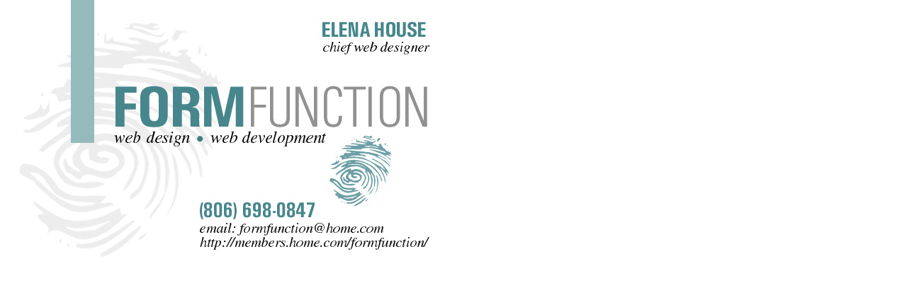

--- FILE ---
content_type: text/html
request_url: http://www.formfunk.net/09print/bcard/bcard2.html
body_size: 221
content:
<!DOCTYPE HTML PUBLIC "-//W3C//DTD HTML 4.01 Transitional//EN">

<html>
<head>
<title>SeamCheckers</title>
</head>
<body marginheight=0 marginwidth=0 topmargin=0 leftmargin=0 rightmargin=0 bottommargin=0>

<img alt="bcard2 (65K)" src="bcard2.jpg" height="400" width="700" /></body></html>
